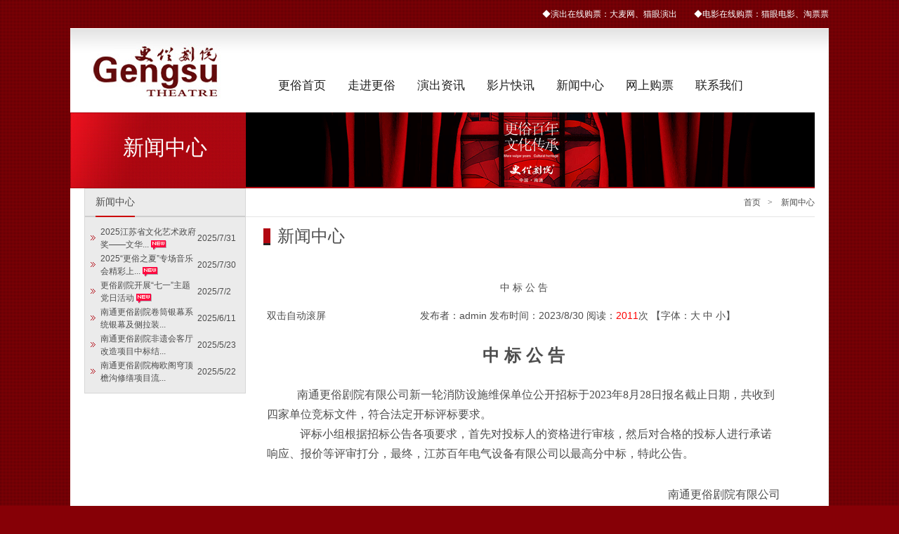

--- FILE ---
content_type: text/html
request_url: https://ntgsjy.cn/shownews.asp?id=173
body_size: 5039
content:
<!DOCTYPE html PUBLIC "-//W3C//DTD XHTML 1.0 Transitional//EN" "http://www.w3.org/TR/xhtml1/DTD/xhtml1-transitional.dtd">
<html xmlns="http://www.w3.org/1999/xhtml">
<html xmlns="http://www.w3.org/1999/xhtml">
	<head>
	<title>南通更俗剧院</title>
<meta http-equiv="Content-Type" content="text/html; charset=gb2312" />

	<link href="images/master.css" rel="stylesheet" type="text/css" />
	<style type="text/css">
<!--
.STYLE2 {color: #000000}
.STYLE1 {color: #FF5961}
-->
    </style>
	</head>
<body>
    <div class="bg_home">
        <div class="bg_JL">
            
<div class="top">◆演出在线购票：<a href="https://search.damai.cn/search.html?keyword=更俗剧院&amp;spm=a2oeg.home.searchtxt.dsearchbtn" target="_blank">大麦网</a>、<a href="https://www.gewara.com/" target="_blank">猫眼演出</a>　　◆电影在线购票：<a href="http://maoyan.com/cinema/1153?poi=1557370" target="_blank">猫眼电影</a>、<a href="https://dianying.taobao.com/cinemaDetail.htm?spm=a1z21.6646277.w2.17.1L7X73&amp;cinemaId=4718&amp;n_s=new#seat" target="_blank">淘票票</a></div>


            <div id="Container">
                <!--正文开始-->
                
<div class="head">
    <h1 class="logo">
        <a href="index.asp"><img src="images/logo.jpg" alt="南通更俗剧院" width="184" height="80" border="0" title="南通更俗剧院"/></a></h1>
    <div class="f_r">
        <div class="clearfix hidden">
            <div class="search clearfix hidden" style="width: 210px;">            </div>
        </div>
        <!-- 菜单star-->
        <div class="main fYHei">
            <ul>
            <li><a href="index.asp" title="更俗首页">更俗首页</a></li>
            <li><a href="intro.asp" title="走进更俗">走进更俗</a></li>
            <li><a href="performance.asp" title="演出资讯">演出资讯</a></li>
            <li><a href="film.asp" title="影片快讯">影片快讯</a></li>
            <li><a href="newsclass.asp" title="新闻中心">新闻中心</a></li>
            <li><a href="goupiao.asp" title="网上购票">网上购票</a></li>
            <li><a href="contact.asp" title="联系我们">联系我们</a></li>      
				  </ul>
        </div>
        <!-- 菜单end-->
    </div>
</div>


                <div class="clearfix hidden">
                  <div class="f_l">
                        <h2 class="title02 fYHei">
                            新闻中心</h2>
                        <div class="w230" style="margin-left: 20px;">
                          <div class="bg_zhei">
                            <h2 class="title01 fYHei"> <a href="newsclass.asp?bigclass=news">新闻中心</a></h2>
                            <div style=" margin-top: 10px; margin-bottom: 10px;">
                              <table width="100%" border="0">
                                
                                <tr>
                                  <td width="8%" height="3"><div align="center"><img src="images/ico_2.gif" width="7" height="7" /></div></td>
                                  <td width="62%" height="28"><div align="left"><a title="2025江苏省文化艺术政府奖——文华奖评选暨惠民演出在南通启幕"
                        href="shownews.asp?id=213" 
                        target="_blank">2025江苏省文化艺术政府奖——文华... </a><img src="images/new.gif" width="22" height="15" /></div></td>
                                  <td width="30%">2025/7/31</td>
                                </tr>
                                
                                <tr>
                                  <td width="8%" height="3"><div align="center"><img src="images/ico_2.gif" width="7" height="7" /></div></td>
                                  <td width="62%" height="28"><div align="left"><a title="2025“更俗之夏”专场音乐会精彩上演"
                        href="shownews.asp?id=212" 
                        target="_blank">2025“更俗之夏”专场音乐会精彩上... </a><img src="images/new.gif" width="22" height="15" /></div></td>
                                  <td width="30%">2025/7/30</td>
                                </tr>
                                
                                <tr>
                                  <td width="8%" height="3"><div align="center"><img src="images/ico_2.gif" width="7" height="7" /></div></td>
                                  <td width="62%" height="28"><div align="left"><a title="更俗剧院开展“七一”主题党日活动"
                        href="shownews.asp?id=209" 
                        target="_blank">更俗剧院开展“七一”主题党日活动 </a><img src="images/new.gif" width="22" height="15" /></div></td>
                                  <td width="30%">2025/7/2</td>
                                </tr>
                                
                                <tr>
                                  <td width="8%" height="3"><div align="center"><img src="images/ico_2.gif" width="7" height="7" /></div></td>
                                  <td width="62%" height="28"><div align="left"><a title="南通更俗剧院卷筒银幕系统银幕及侧拉装置的更换项目中标（成交）结果公告"
                        href="shownews.asp?id=208" 
                        target="_blank">南通更俗剧院卷筒银幕系统银幕及侧拉装...</a></div></td>
                                  <td width="30%">2025/6/11</td>
                                </tr>
                                
                                <tr>
                                  <td width="8%" height="3"><div align="center"><img src="images/ico_2.gif" width="7" height="7" /></div></td>
                                  <td width="62%" height="28"><div align="left"><a title="南通更俗剧院非遗会客厅改造项目中标结果公告"
                       
                        href="shownews.asp?id=207" 
                        target="_blank">南通更俗剧院非遗会客厅改造项目中标结... </a></div></td>
                                  <td width="30%">2025/5/23</td>
                                </tr>
                                
                                <tr>
                                  <td width="8%" height="3"><div align="center"><img src="images/ico_2.gif" width="7" height="7" /></div></td>
                                  <td width="62%" height="28"><div align="left"><a title="南通更俗剧院梅欧阁穹顶檐沟修缮项目流标公告"
                       
                        href="shownews.asp?id=206" 
                        target="_blank">南通更俗剧院梅欧阁穹顶檐沟修缮项目流... </a></div></td>
                                  <td width="30%">2025/5/22</td>
                                </tr>
                                
                              </table>
                            </div>
                          </div>
                          <div>
                            <div id="ajax_calendar" style="margin-bottom: 4px;"><span class="infobb">
                              <object codebase="http://download.macromedia.com/pub/shockwave/cabs/flash/swflash.cab#version=6,0,29,0" classid="clsid:D27CDB6E-AE6D-11cf-96B8-444553540000" width="229" height="186">
                                <param name="_cx" value="12700" />
                                <param name="_cy" value="10583" />
                                <param name="FlashVars" VALUE="" />
                                <param name="Movie" value="vcastr22.swf?vcastr_file=images/1.flv" />
                                <param name="Src" value="vcastr22.swf?vcastr_file=images/1.flv" />
                                <param name="WMode" value="Window" />
                                <param name="Play" value="-1" />
                                <param name="Loop" value="-1" />
                                <param name="Quality" value="High" />
                                <param name="SAlign" value="" />
                                <param name="Menu" value="-1" />
                                <param name="Base" value="" />
                                <param name="AllowScriptAccess" value="" />
                                <param name="Scale" value="ShowAll" />
                                <param name="DeviceFont" value="0" />
                                <param name="EmbedMovie" value="0" />
                                <param name="BGColor" value="" />
                                <param name="SWRemote" value="" />
                                <param name="MovieData" value="" />
                                <param name="SeamlessTabbing" value="1" />
                                <param name="Profile" value="0" />
                                <param name="ProfileAddress" value="" />
                                <param name="ProfilePort" value="0" />
                                <param name="AllowNetworking" value="none" />
                                <param name="AllowFullScreen" value="true" />
                                <param name="AllowFullScreenInteractive" value="false" />
                                <param name="IsDependent" value="0" />
                                <embed src="vcastr22.swf?vcastr_file=images/1.flv" quality="high" 
pluginspage="http://www.macromedia.com/go/getflashplayer" 
type="application/x-shockwave-flash" width="229" height="186"> </embed>
                              </object>
                              </span>
                                <tr>
                                  <td colspan='7'><div class='infobb'></div>
                                      </th></td>
                                </tr>
                            </div>

                          </div>


                          <div class="bg_zhei">
                            <h2 class="title01 fYHei"> <a href="#">院长介绍</a></h2>
                            <table border="0" align="center" cellpadding="0" cellspacing="0">
                              <tr>
                                <td width="204" height="60" align="left" valign="top" class="index_top_gd2"><div class="ii" style="HEIGHT: 232px">
                                    <div style="padding-left:5px; padding-right:0px; line-height:21px">
                                      <div align="center">
                                        <table width="95%" border="0">
                                          <tr>
                                            <td height="165"><div align="center"><img src="images/yzj.jpg" width="100" height="146" /></div></td>
                                          </tr>
                                          <tr>
                                            <td height="60"><div align="center">杨志军 <br />
                                              更俗剧院党支部书记、总经理</div></td>
                                          </tr>
                                        </table>
                                      </div>
                                    </div>
                                </div></td>
                              </tr>
                            </table>
                          </div>
                        </div>
                  </div>
                    <div class="f_r w830">
                        <div class="topimg"><img src="images/art.gif"/></div>
                        <div class="U_site">
                            <a href="index.asp">首页</a>&gt;　新闻中心</div>
                        <h1 class="title03 fYHei">新闻中心</h1>
                        <div class="allpage">
                          <div>
                            <table width="95%" border="0" align="center" cellpadding="0" cellspacing="0">
                              <tr>
                                <td height="50" colspan="2" align="center" class="p12">中&#160;标&#160;公&#160;告</td>
                              </tr>
                              <tr>
                                <td width="21%" height="30" style="border-top: 1 solid #666666;border-bottom: 1 solid #666666">双击自动滚屏</td>
                                <td width="79%" align="center" style="border-top: 1 solid #666666;border-bottom: 1 solid #666666">发布者：admin 发布时间：2023/8/30 阅读：<font color="#FF0000">2011</font>次 【字体：<a class="black" href="javascript:fontZoom(16)">大</a> <a class="black" href="javascript:fontZoom(14)">中</a> <a class="black" href="javascript:fontZoom(12)">小</a>】</td>
                              </tr>
                              <tr>
                                <td colspan="2" class="p10"><br />
                                    <p style="text-align:center;">
	<span style="font-size:24px;"><strong>中</strong></span><span style="font-size:24px;"><strong>&nbsp;</strong></span><span style="font-size:24px;"><strong>标</strong></span><span style="font-size:24px;"><strong>&nbsp;</strong></span><span style="font-size:24px;"><strong>公</strong></span><span style="font-size:24px;"><strong>&nbsp;</strong></span><span style="font-size:24px;"><strong>告</strong></span> 
</p>
<p style="text-indent:32.0000pt;">
	<span style="font-family:宋体;font-size:16.0000pt;">&nbsp;</span> 
</p>
<p style="text-indent:32.0000pt;">
	<span style="font-family:宋体;font-size:16.0000pt;"><span style="font-size:16px;">南通更俗剧院有限公司新一轮消防设施维保单位公开招标于</span><span style="font-size:16px;">2023年8月28日报名截止日期，共收到四家单位竞标文件，符合法定开标评标要求。<br />
</span></span><span style="font-family:宋体;font-size:16.0000pt;"></span> 
</p>
<p style="text-indent:32.0000pt;">
	<span style="font-family:宋体;color:#FF0000;font-size:16px;">&nbsp;</span><span style="font-family:宋体;font-size:16px;">评标小组根据招标公告各项要求，首先对投标人的资格进行审核，然后对合格的投标人进行承诺响应、报价等评审打分，最终，江苏百年电气设备有限公司以最高分中标，特此公告。</span><span style="font-family:宋体;font-size:16.0000pt;"></span> 
</p>
<p style="text-indent:32.0000pt;">
	<span style="font-family:宋体;font-size:16.0000pt;">&nbsp;</span> 
</p>
<p align="right" style="text-indent:32.0000pt;text-align:right;">
	<span style="font-family:宋体;font-size:16.0000pt;">&nbsp;&nbsp;&nbsp;&nbsp;&nbsp;&nbsp;&nbsp;&nbsp;&nbsp;&nbsp;&nbsp;&nbsp;&nbsp;&nbsp;&nbsp;&nbsp;&nbsp;&nbsp;&nbsp;&nbsp;&nbsp;<span style="font-size:16px;">南通更俗剧院有限公司</span></span><span style="font-family:宋体;font-size:16.0000pt;"></span> 
</p>
<p align="right" style="text-indent:32.0000pt;text-align:right;">
	<span style="font-family:宋体;font-size:16.0000pt;"><span style="font-size:16px;">&nbsp;&nbsp;&nbsp;&nbsp;&nbsp;&nbsp;&nbsp;&nbsp;&nbsp;&nbsp;&nbsp;&nbsp;&nbsp;&nbsp;&nbsp;&nbsp;&nbsp;&nbsp;&nbsp;&nbsp;&nbsp;&nbsp;&nbsp;&nbsp;&nbsp;</span><span style="font-size:16px;">2023年8月30日</span></span><span style="font-family:宋体;color:#FF0000;font-size:16.0000pt;"></span> 
</p></td>
                              </tr>
                              <tr align="right">
                                <td colspan="2"><table width="100%" border="0" cellspacing="0" cellpadding="0">
                                    <tr>
                                      <td><div align="left"><br />
                                        </div>
                                          <li>
                                            <div align="left">下一条信息：
                                              <a href='Shownews.asp?ID=172&BigClass=news' title='新闻标题：南通更俗剧院消防设施设备维保单位&#160;&#160;招标公告
作    者：admin
更新时间：2023/8/23 16:29:28
点击次数：2096'>南通更俗剧院消防设施设备维保单位&#160;&#160;招标公告</a>
                                            </div>
                                          </li>
                                        <li>
                                            <div align="left">上一条信息：
                                              <a href='Shownews.asp?ID=174&BigClass=news' title='新闻标题：南通更俗剧院有限公司公开招聘简章
作    者：admin
更新时间：2023/9/27 16:53:37
点击次数：2436'>南通更俗剧院有限公司公开招聘简章</a>
                                                <br />
                                            </div>
                                        </li>
                                        <li>
                                            <div align="right"><a href="NewsClass.asp?BigClass=news">返回上级信息</a> </div>
                                        </li></td>
                                    </tr>
                                </table></td>
                              </tr>
                              <tr align="right">
                                <td colspan="2">&nbsp;</td>
                              </tr>
                              <tr> </tr>
                              
                            </table>
                            <p class="STYLE2">&nbsp;</p>
                          </div>
                      </div>
                  </div>
              </div>
                
<div class="foot">
    <div class="f_l">
        <img src="images/logo1.gif"/>版权所有　南通更俗剧院</div>
    <div class="f_r" style="display:none;">
        <a href="#">法律声明</a>|<a href="#">友情链接</a>|<a href="#">联系我们</a>|<a href="#">网站地图</a></div>
</div>


                <!--正文结束-->
          </div>
            
 


<div class="cop png">
    <div class="tel03 png f_l">
        <p class="fYHei">
            更俗剧院订票热线</p>
        <b>0513-85512832</b></div>
        
        
    <div class="f_r add">
      <div align="right">地址：中国 江苏省 南通市桃坞路46号<br />
          <a href="http://www.ccffv.com/" target="_blank" class="STYLE1">网站制作</a>：<a href="http://www.cnffv.net/" target="_blank" class="STYLE1">南通康纳网络</a></div>
    </div>
</div>
      </div>
</div>
</body>
</html>


--- FILE ---
content_type: text/css
request_url: https://ntgsjy.cn/images/master.css
body_size: 2732
content:

*
{
    list-style: none;
    margin: 0;
    padding: 0;
}
*html
{
    background-image: url(about:blank);
    background-attachment: fixed;
}
/*IE6鑳屾櫙涓嶉棯鍔�*/

body
{
    margin: 0px;
    padding: 0px;
    font-size: 12px;
    color: #4d4d4d;
    background: #860006 url("bg.gif") 0 0;
    line-height: 1.5;
    font-family: Arial, "瀹嬩綋" , "Microsoft YaHei" , sans-serif;
}

div, form, img, ul, ol, li, p, span, dd, dl, dt, s, b
{
    margin: 0;
    padding: 0;
    border: 0;
}
ul, li, ol
{
    list-style: none;
}
select, input, textarea
{
    font-size: 12px;
    line-height: 1.6em;
}
select
{
    color: #797d84;
}
h1, h2, h3, h4, h5, h6
{
    margin: 0;
    padding: 0;
    border: 0;
    font: 12px normal;
}
img
{
    vertical-align: middle;
}
i, em
{
    list-style: none;
    font-style: normal;
    font-weight: normal;
}
/*閾炬帴鏍峰紡*/
a
{
    color: #4d4d4d;
    text-decoration: none;
}
a:hover, a:active
{
    color: #ff0000;

    text-decoration: none;
}
/*鏂囨湰鑹插僵*/
.red, .red a
{
    color: #e30000;
}
.red a:hover
{
    color: #000;
}
.grey a, .grey a:hover
{
    color: #666666;
}
/*鏂囨湰鏍峰紡*/
.text
{
    font-family: 'Hiragino Sans GB' , 'Microsoft YaHei' ,sans-serif !important;
}
.fYHei
{
    font-family: "Microsoft YaHei" , "Microsoft JhengHei" ,STHeiti,Georgia;
}
/* 宸﹀彸鎮诞 */
.f_l
{
    float: left;
}
.f_r
{
    float: right;
}
.hidden
{
    overflow: hidden;
}

.text_r
{
    text-align: right;
}
.ft14
{
    font-size: 14px;
}
.ft18
{
    font-size: 18px;
}
/* 娓呴櫎鎮诞 */
.clearfix:after
{
    content: ".";
    display: block;
    height: 0;
    clear: both;
    visibility: hidden;
}
*html .clearfix
{
    height: 1%;
}
* + html .clearfix
{
    height: 1%;
}
/*闅愯棌鍏冪礌*/
.hidden
{
    overflow: hidden;
}
/*瀹瑰櫒锛岄〉瀹借瀹� */
#Container
{
    width: 1080px;
    height: auto;
    margin: 0px auto;
    background: #FFF;
}
.area
{
    width: 1040px;
    height: auto;
    margin: 0px auto;
}
/*绌虹櫧闂磋窛*/
.h10
{
    margin: 0 auto;
    width: 100%;
    height: 10px;
    font-size: 1px;
    overflow: hidden;
}
.h15
{
    margin: 0 auto;
    width: 100%;
    height: 15px;
    font-size: 1px;
    overflow: hidden;
}
.h20
{
    margin: 0 auto;
    width: 100%;
    height: 20px;
    font-size: 1px;
    overflow: hidden;
}
.h30
{
    margin: 0 auto;
    width: 100%;
    height: 30px;
    font-size: 1px;
    overflow: hidden;
}
/*椤甸潰鑳屾櫙瀹氫箟*/
.bg_JL
{
    background: url("bg.gif") repeat 0 0;
}
.top
{
    height: 40px;
    text-align: right;
    color: #FFF;
    line-height: 40px;
    width: 1080px;
    height: auto;
    margin: 0px auto;
}
.top a
{
    color: #FFF;
    margin: 0 0px;
}
.top a:hover
{
    text-decoration: underline;
}

.head
{
    height: 120px;
    background: url("head_bg.gif") repeat-x 0 0;
}
.logo
{
    float: left;
    margin-top: 20px;
}
.logo a
{
    margin-left: 30px;
    display: block;
}
.head .f_r
{
    width: 800px;
}

.search
{
    padding: 25px 0px 0px 0px;
    height: 22px;
    width: 310px;
    overflow: hidden;
    float: right;
}
.search .keyword
{
    background: #d8d8d8;
    border: none;
    height: 18px;
    width: 150px;
    color: #999;
    padding: 1px 5px;
    float: left;
}
.search .button
{
    border: none;
    background: url("bg_search.gif") no-repeat 0 0;
    width: 42px;
    height: 20px;
    cursor: pointer;
    float: left;
    display: block;
}
.search span
{
    background: url("bg_EN_CN.gif") no-repeat 0 0;
    height: 20px;
    width: 84px;
    display: block;
    float: left;
    text-align: center;
}
.search span a
{
    color: #CCC;
}
.search span a:hover
{
    font-weight: 700;
}

.main
{
    height: 40px;
    line-height: 40px;
    font-size: 17px;
    width: 800px;
    padding-top: 15px;
}
.main li
{
    float: left;
    text-align: center;
    width: 99px;
}
.main .home
{
    width: 70px;
}
.main .vip
{
    width: 100px;
}
.main li a
{
    color: #222222;
}
.main li a:hover
{
    color: #C00;
}
/*鏋舵瀯*/
.w810
{
    width: 810px;
}
.w230
{
    width: 230px;
}
.w800
{
    width: 800px;
}
.w830
{
    width: 830px;
}
.w560
{
    width: 560px;
}

.bg_zhei
{
    border: 1px solid #d7d7d7;
    background: #ebebeb;
}
.title01
{
    background: url("line_2.gif") repeat-x 0 bottom;
    font-size: 14px;
    padding-left: 15px;
    line-height: 38px;
    height: 40px;
}
.title01 a
{
    float: left;
    display: block;
    border-bottom: 2px solid #C00;
}
.title01 a:hover
{
    color: #C00;
}

.title02
{
    width: 250px;
    height: 108px;
    background: url("bg_sub.jpg") no-repeat 0 0;
    text-align: center;
    text-indent: 20px;
    color: #FFF;
    line-height: 100px;
    font-size: 30px;
}
.title03
{
    font-size: 24px;
    background: url("ico01.gif") no-repeat 0 center;
    text-indent: 20px;
    margin-left: 25px;
    line-height: 55px;
}

.news_list
{
    margin: 0 13px;
    padding: 10px 0;
}
.news_list li
{
    border-bottom: 1px dashed #bababa;
   
    line-height: 34px;
}
.news_list li a:hover
{
    color: #000;
}

.tel01
{
    background: url("tel01.png") no-repeat 20px center;
    padding: 10px 0 10px 80px;
    color: #cf000a;
}
.tel02
{
    background: url("tel02.png") no-repeat 23px center;
    padding: 10px 0 10px 80px;
    color: #cf000a;
}
.tel01 p, .tel02 p
{
    font-size: 14px;
    line-height: 18px;
}
.tel01 b, .tel02 b
{
    font-size: 20px;
    line-height: 22px;
}

.foot
{
    border-top: 2px solid #df0711;
    background: url("bg_foot.gif") repeat-x 0 bottom;
    height: 62px;
    color: #df0711;
    padding: 0 15px;
}
.foot .f_l
{
    color: #df0711;
    line-height: 56px;
}
.foot .f_l img
{
    margin: 5px 15px 0 10px;
    vertical-align: middle;
}
.foot .f_r
{
    line-height: 58px;
}
.foot .f_r a
{
    margin: 0 8px;
    color: #df0711;
}
.foot .f_r a:hover
{
    text-decoration: underline;
}

.cop
{
    width: 1080px;
    height: auto;
    margin: 0px auto;
    background: url("bg_btton.png") no-repeat center 0;
    height: 90px;
    padding-top: 15px;
    color: #ff5961;
}
.tel03
{
    background: url("tel01.png") no-repeat 0px center;
    padding: 10px 0 10px 60px;
    color: #ff5961;
}
.tel04
{
    background: url("tel02.png") no-repeat 30px center;
    padding: 10px 0 10px 86px;
    color: #ff5961;
}
.tel03 p, .tel04 p
{
    font-size: 14px;
    line-height: 18px;
}
.tel03 b, .tel04 b
{
    font-size: 20px;
    line-height: 22px;
}
.cop .add
{
    padding: 12px 0 0 0px;
}
.cop .sina
{
    font-size: 14px;
    font-weight: 700;
    padding-top: 15px;
}
.cop .sina a
{
    color: #ff5961;
    margin-right: 10px;
}
.cop .sina a:hover
{
    text-decoration: underline;
}
.cop .sina img
{
    margin-right: 6px;
    vertical-align: middle;
}

.topimg
{
    border-bottom: 2px solid #b20711;
    width: 810px;
    margin-right: 20px;
}



.sub_nav
{
    background: #e7e7e7;
    font-size: 14px;
    padding-bottom: 40px;
}
.sub_nav h3
{
    margin: 0 18px;
    border-bottom: 1px solid #c0bfbf;
    height: 40px;
}
.sub_nav h3 a
{
    display: block;
    line-height: 40px;
    background: url("bg_subnav_off.gif") no-repeat 10px center;
    text-indent: 25px;
}
.sub_nav h3 a:hover
{
    display: block;
    line-height: 40px;
    background: url("bg_subnav_on.gif") no-repeat 10px center;
    text-indent: 25px;
    color: #C00;
}
.sub_nav .cur a
{
    background: url("bg_subnav_on.gif") no-repeat 10px center;
    color: #C00;
}

.sub_nav h4
{
    border-bottom: 1px solid #c0bfbf;
    height: 30px;
    margin: 0 18px;
    font-size: 14px;
    line-height: 30px;
    padding-top: 20px;
    text-indent: 25px;
}
.sub_nav p
{
    height: 30px;
    margin: 0 18px;
    font-size: 14px;
    line-height: 30px;
    text-indent: 25px;
}
.sub_nav p a:hover
{
    color: #C00;
}


.U_site
{
    height: 40px;
    line-height: 40px;
    text-align: right;
    border-bottom: 1px solid #e5e5e5;
    font-family: "瀹嬩綋";
    margin-right: 20px;
}
.U_site a
{
    margin: 0 10px;
}

.page_u_d
{
    font-size: 14px;
    margin-left: 20px;
}
.page_u_d a
{
    font-weight: 700;
    margin: 0 4px;
}
.page_u_d a:hover
{
    color: #C00;
}
.page_u_d .no_Link
{
    color: #999;
    font-weight: normal;
    margin: 0 4px;
}
.page_u_d .down a
{
    font-weight: normal;
}
.page_u_d .cur
{
    font-weight: 700;
    color: #C00;
    margin: 0 3px;
}


.allpage
{
    font-size: 14px;
    line-height: 200%;
    margin: 0 30px;
    padding: 20px 0;
}

.news_list ul
{
    padding:3px 5px;
   
    border-bottom: 1px dashed #BABABA;
    }
    .news_list ul a
    {
         
        }
        
    .news_list ul a:hover
    {
        text-decoration:underline;
        color:red;
        }